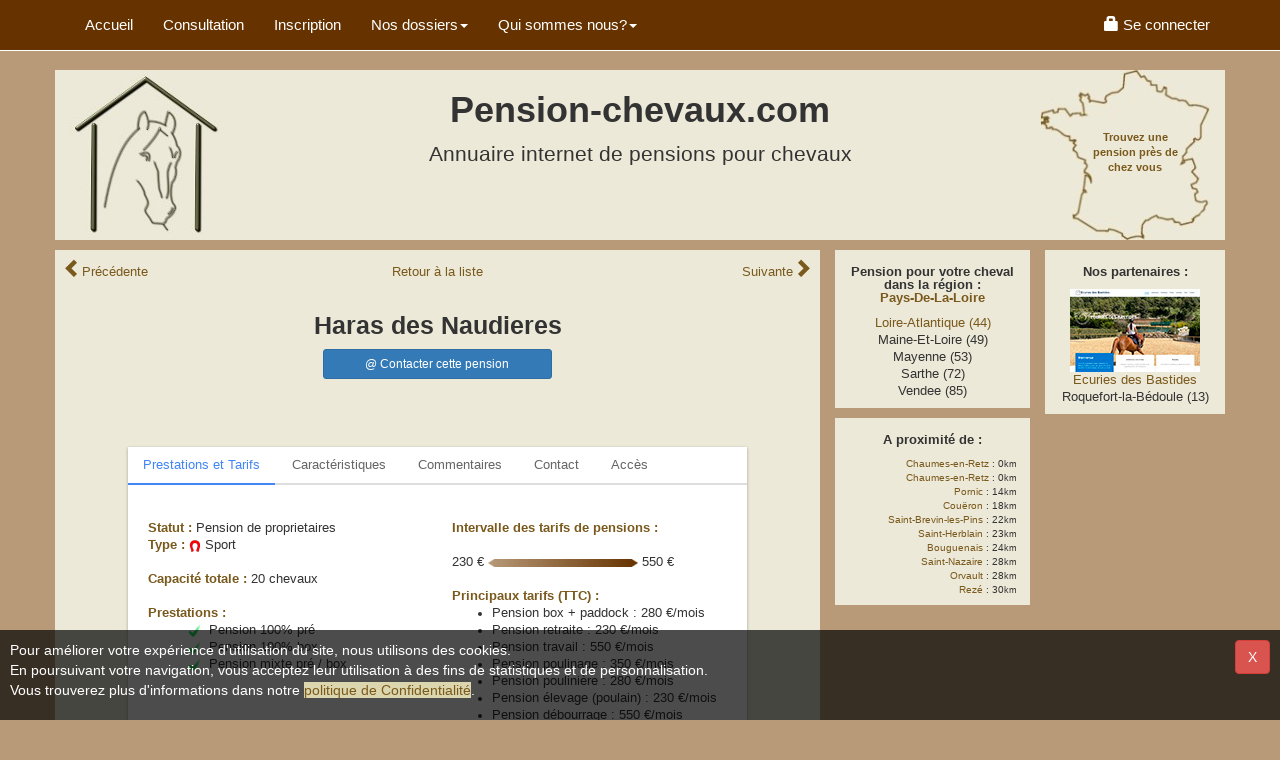

--- FILE ---
content_type: text/html; charset=UTF-8
request_url: http://www.pension-chevaux.com/fiche-detail-pension-41395.html
body_size: 7881
content:
<!DOCTYPE html> 
<HTML lang="fr-FR">
<HEAD>
<meta charset="utf-8">
<meta name="viewport" content="width=device-width, initial-scale=1">
<META NAME="Distribution" CONTENT="global">
<meta name="robots" content="index, follow">
<meta content="© https://images.pension-chevaux.com/, pension-chevaux.com, L.Le Tallec" name="Copyright">
<meta property="og:image" content="https://images.pension-chevaux.com/pension-chevaux-banniere-square-202-v1.jpg" />
<meta property="og:type" content="website" />
<meta property="og:url" content="https://www.pension-chevaux.com/fiche-detail-pension-41395.html" />
<meta name="msapplication-config" content="none"/>
<TITLE>Pension chevaux - cheval : Haras des Naudieres  &agrave; Chaumes-en-Retz -- Loire-Atlantique (44)</TITLE>
<meta property="og:title" content="Pension chevaux - cheval : Haras des Naudieres  &agrave; Chaumes-en-Retz -- Loire-Atlantique (44)" >
<META NAME="Description" CONTENT="D&eacute;couvrez la pension &eacute;questre Haras des Naudieres  &agrave; Chaumes-en-Retz pour loger votre cheval ou votre poney">
<META NAME="Keywords" CONTENT="pension, pensions, cheval, chevaux, Haras des Naudieres , Chaumes-en-Retz, Loire-Atlantique, 44, pension chevaux, pension pour chevaux, pension de chevaux, demi pension chevaux, pension cheval, pensions chevaux, &eacute;curie, ecurie, &eacute;quitation, &eacute;questre, hebergement, equestre, manège, poney, debourage, obstacle, CSO, dressage">
<link rel="preconnect" href="https://images.pension-chevaux.com/"/>
<link rel="preconnect" href="https://photos.pension-chevaux.com/"/>
<link rel="shortcut icon" type="image/x-icon" href="/favicon.ico" />
<link rel="icon" type="image/x-icon" href="/favicon.ico" />
<link rel="image_src" href="https://images.pension-chevaux.com/pension-chevaux-banniere-square-100-v2.jpg" />
<link rel="apple-touch-icon" href="/apple-touch-icon.png" />
<link href="https://maxcdn.bootstrapcdn.com/bootstrap/3.3.7/css/bootstrap.min.css" rel="stylesheet" integrity="sha384-BVYiiSIFeK1dGmJRAkycuHAHRg32OmUcww7on3RYdg4Va+PmSTsz/K68vbdEjh4u" crossorigin="anonymous">
<LINK href="/include/css/style.css?v=3.84" type="text/css" rel="stylesheet">
<LINK href="/include/css/print.css?v=1.11" type="text/css" rel="stylesheet" media="print">
<script>
	  (function(i,s,o,g,r,a,m){i['GoogleAnalyticsObject']=r;i[r]=i[r]||function(){
	  (i[r].q=i[r].q||[]).push(arguments)},i[r].l=1*new Date();a=s.createElement(o),
	  m=s.getElementsByTagName(o)[0];a.async=1;a.src=g;m.parentNode.insertBefore(a,m)
	  })(window,document,'script','https://www.google-analytics.com/analytics.js','ga');
	  ga('create', 'UA-3041113-1', 'auto');
	  ga('send', 'pageview');
	</script><!-- Global site tag (gtag.js) - Google Analytics -->
<script async src='https://www.googletagmanager.com/gtag/js?id=G-LRF6PDS7EL'></script>
<script>
  window.dataLayer = window.dataLayer || [];
  function gtag(){dataLayer.push(arguments);}
  gtag('js', new Date());

  gtag('config', 'G-LRF6PDS7EL' );
  </script><script src="https://code.jquery.com/jquery-3.2.1.min.js" integrity="sha256-hwg4gsxgFZhOsEEamdOYGBf13FyQuiTwlAQgxVSNgt4=" crossorigin="anonymous"></script>
<script src="https://code.jquery.com/ui/1.12.1/jquery-ui.min.js" integrity="sha256-VazP97ZCwtekAsvgPBSUwPFKdrwD3unUfSGVYrahUqU=" crossorigin="anonymous"></script>
<script type="application/ld+json">
{
  "@context": "http://schema.org",
  "@type": "Organization",
  "url": "https://www.pension-chevaux.com",
  "name": "Annuaire pension-chevaux.com",
  "logo": "https://images.pension-chevaux.com/pension-chevaux-banniere-square-100-v2.jpg"
}
</script>
<noscript>Your browser does not support JavaScript!</noscript>
</head>
<body>

<!-- Fixed navbar -->
<nav class="navbar navbar-default navbar-fixed-top">
	<div class="container">
		<div class="navbar-header visible-xs">
			<button type="button" class="navbar-toggle collapsed" data-toggle="collapse" data-target="#navbar" aria-expanded="false" aria-controls="navbar"> 
				<span class="sr-only">Menu</span> 
				<span class="glyphicon glyphicon-menu-hamburger"></span>
			</button>
			<a class="navbar-brand" href="index.php" title="Accueil de l'annuaire pension chevaux"> Pension-chevaux.com</a> 
        </div>
		<div id="navbar" class="navbar-collapse collapse">
			<ul class="nav navbar-nav">
				<li><a href="index.php" title="Accueil de l'annuaire pension chevaux" class="top_link">Accueil</a></li>
				<li><a href="index-NRcarte-pension.html" title="Trouvez une pension pour mon cheval" class="top_link">Consultation</a></li>
				<li><a href="index-inscription-inscriptionb.html" title="Inscrire ma pension pour chevaux dans l'annuaire" class="top_link">Inscription</a></li>
				<li class="dropdown"> <a href="#" class="dropdown-toggle" data-toggle="dropdown" role="button" aria-haspopup="true" aria-expanded="false">Nos dossiers<span class="caret"></span></a>
					<ul class="dropdown-menu">
						<li><a href="index-pension_adaptee_pour_mes_besoins-dossiers.html">Pension adaptée</a></li>
						<li><a href="index-pension_de_qualite-dossiers.html">Pension de qualité</a></li>
					</ul>
				</li>
				<li class="dropdown"> <a href="#" class="dropdown-toggle" data-toggle="dropdown" role="button" aria-haspopup="true" aria-expanded="false">Qui sommes nous?<span class="caret"></span></a>
					<ul class="dropdown-menu">
						<li><a href="index-presentation-info.html">Présentation</a></li>
						<li><a href="index-temoignage-info.html">Vos témoignages</a></li>
						<li><a href="index-qualite-info.html">Les + pension-chevaux</a></li>
						<li><a href="index-presence-info.html">Couverture nationale</a></li>
						<li><a href="index-presse-info.html">Dossier de presse</a></li>
					</ul>
				</li>
			</ul>
 			<ul class="nav navbar-nav navbar-right">
  	  	<li><a href="index-indexm-login.html"><span class="glyphicon glyphicon-lock" aria-hidden="true"></span><span class="hidden-sm"> Se connecter</span></a></li>
   		</ul>


           

 
             		</div>		
	</div>
</nav>

<!--Header--> 
<div class="container">



	<div class="row pc-header">
		<div class="col-md-3 col-sm-3 hidden-xs">
			<a href="index.php" title="Accueil de l'annuaire pension chevaux"><img src="images/logo_pension_chevaux.jpg" width="150" height="170" alt="Logo cheval au box"></a>
		</div>
		<div class="col-md-6 col-sm-9 hidden-xs text-center" id="ban_tete"> <!-- attention voir commentaire php-->
			<h1>Pension-chevaux.com</h1>
			<div class="sous-h1">Annuaire internet de pensions pour chevaux</div>
		      	<script>
		if ($(window).width() >= 768){  
			$( "#ban_tete" ).append('<ins data-revive-zoneid="102" data-revive-target="_blank" data-revive-ct0="2001679245" data-revive-id="0dc915f8e275ea4672838f605536859d"></ins>' );
		}
			
		
    </script>

	    		</div>
		<div class="col-md-3 hidden-sm hidden-xs text-right">
			<a href="index-NRcarte-pension.html" title="Trouvez une pension pour mon cheval">
				<span class="slogan">Trouvez une pension près de chez vous</span>
				<img src="images/carte_france_pension_chevaux.jpg" alt="Carte de France de pensions pour chevaux">
			</a>
		</div>
	</div>

	<div class="row text-center visible-xs text-center" id="ban_tete_m"> <!-- attention voir commentaire php-->
    	

<script>
	if ($(window).width() < 768){  // si écran <xs 320x50px, non régionnal
		//utilisation de jquery .append pour éviter d'utiliser document.write
		$( "#ban_tete_m" ).append('<ins data-revive-zoneid="107" data-revive-target="_blank" data-revive-ct0="763052844" data-revive-id="0dc915f8e275ea4672838f605536859d"></ins>');		
	}

</script>

	    
    </div>

<!--Section--> 
	<div class="row">
		<div id="col1" class="col-md-8"><!--/* menu alternatif creaweb et membre */-->
		  	 			<div class="contenuboite">	<!--/* Colonne principale */-->			
				
    <!--Nav page top-->
    <div class="row hidden-print">
        <div class="col-xs-4 text-left">
                        <a href="fiche-detail-pension-41300.html"><span style="font-size:1.5em" class="glyphicon glyphicon-chevron-left" aria-hidden="true"></span><span class="hidden-xs">Pr&eacute;c&eacute;dente</span></a>
                        &nbsp; 
        </div>
        <div class="col-xs-4">
            <div style='line-height:29px'><a href='pensions-chevaux-Loire-Atlantique_5.html' title='H&eacute;berger mon cheval dans le d&eacute;partement Loire-Atlantique' class='ListeLien'>Retour <span class='hidden-xs'>&agrave; la </span>liste </a></div>        </div>
        <div class="col-xs-4 text-right"> &nbsp;
                        <a href="fiche-detail-pension-41612.html"><span class="hidden-xs">Suivante</span><span style="font-size:1.5em" class="glyphicon glyphicon-chevron-right" aria-hidden="true"></span></a>
                    </div>
    </div>
    <br>
    
    <!--fiche-->
    <h2 style="font-size:2em">Haras des Naudieres </h2>
    
    <div class="row hidden-print">
        <div class="col-sm-4 col-xs-8 col-sm-offset-4 col-xs-offset-2">
                        <form action="../fiche-formcontact-pension-0.html" method="post" >
                <input type="hidden" name="id" size="5" maxlength="5" value="41395" >
                <button class="btn btn-sm btn-primary btn-block" type="submit" name="submit" value="Envoyer">@ Contacter cette pension</button>
                <br>
            </form>
                    </div>
    </div>
    
    <br />
    
    <!--Photos-->
    <div class="row">
	    

    </div>
    
    <br class="hidden-xs"><br class="hidden-xs">
    <!--Nav tabs-->
    <div class="row">
        <div class="col-md-12 col-lg-10 col-lg-offset-1"> 
            <div class="card" style="min-height:300px; margin-bottom: 0">
                <ul class="nav nav-tabs" role="tablist"><!--Liste des onglets-->
                    <li role="presentation" class="active">
                        <a href="#presta" aria-controls="presta" role="tab" data-toggle="tab">Prestations et Tarifs</a>
                    </li>
                    <li role="presentation">
                        <a href="#caract" aria-controls="caract" role="tab" data-toggle="tab">Caract&eacute;ristiques</a>
                    </li>
                                        <li role="presentation">
                        <a href="#commentaires" aria-controls="commentaires" role="tab" data-toggle="tab">Commentaires</a>
                    </li>
                                        <li role="presentation">
                        <a href="#contact" aria-controls="contact" role="tab" data-toggle="tab">Contact</a>
                    </li>
                    <li role="presentation">
                        <a href="#acces" aria-controls="acces" role="tab" data-toggle="tab">Acc&egrave;s</a>
                    </li>
                                    </ul>
                <!-- Tab panes -->
                <div class="tab-content">
                    <!-- Prestations -->	
                    <div role="tabpanel" class="tab-pane active" id="presta">
                        <div class="row">
                                <div class="col-sm-6 col-xs-12"> 
                                    <span class="TableauDetailTitre">Statut :</span> Pension de proprietaires<br>
                                        <span class="TableauDetailTitre">Type :</span>&nbsp;<IMG height=12 src="/images/fer_cheval_rouge.png" width=12>&nbsp;Sport <br>
                                                                                <br>
                                        <span class="TableauDetailTitre">Capacit&eacute; totale :</span> 20 chevaux
                                                                                <br>
                                        <br>
                                        <span class="TableauDetailTitre">Prestations :</span><br>
                                        <ul style="list-style-type:none;">
                                            <li>
                                                                                                <img src="/images/coche_vert.png" alt="Cette pension pour chevaux propose des pensions 100% pré"  title="Cette pension pour chevaux propose des pensions 100% pré">
                                                                                                &nbsp;Pension 100% pr&eacute; </li>
                                            <li>
                                                                                                <img src="/images/coche_vert.png" alt="Cette pension pour chevaux propose des pensions 100% box" title="Cette pension pour chevaux propose des pensions 100% box">
                                                                                                &nbsp;Pension 100% box </li>
                                            <li>
                                                                                                <img src="/images/coche_vert.png" alt="Cette pension pour chevaux propose des pensions mixte pr&eacute; / box" title="Cette pension pour chevaux propose des pensions mixte pr&eacute; / box">
                                                                                                &nbsp;Pension mixte pr&eacute; / box </li>
                                        </ul>
                                </div>
                                <div class="col-sm-6 col-xs-12">
                                                                        <span class="TableauDetailTitre">Intervalle des tarifs de pensions&nbsp;:</span><br>
                                    <br>
                                    <div>230 &#8364; <img src="images/barre_intervalle_tarif_pension_chevaux.png" align="baseline" style="max-width: 150px"> 550&nbsp;&#8364; </div>
                                                                        <br>
                                    <span class="TableauDetailTitre">Principaux tarifs (TTC)&nbsp;:</span><BR>
                                                      <ul><li>Pension box + paddock&nbsp;:&nbsp;280&nbsp;&#8364;/mois</li><li>Pension retraite&nbsp;:&nbsp;230&nbsp;&#8364;/mois</li><li>Pension travail&nbsp;:&nbsp;550&nbsp;&#8364;/mois</li><li>Pension poulinage&nbsp;:&nbsp;350&nbsp;&#8364;/mois</li><li>Pension poulinière&nbsp;:&nbsp;280&nbsp;&#8364;/mois</li><li>Pension élevage (poulain)&nbsp;:&nbsp;230&nbsp;&#8364;/mois</li><li>Pension débourrage&nbsp;:&nbsp;550&nbsp;&#8364;/mois</li></ul>                                </div>
                        </div>
                    </div>
                    <!-- Caract -->
                                        
                    <div role="tabpanel" class="tab-pane" id="caract">
                        	<div class='col'> 
                                                            <p class='titre_caracteristiques'>Installations</p>
                                                            <ul><li>Boxes</li><li>Prés</li><li>Paddocks individuels</li><li>Carrière</li><li>Matériel d'obstacles</li><li>Rond d'Havrincourt</li><li>Douche pour chevaux</li>                            </ul>
                        </div>
                        <br style="clear:both;">
                    </div>
                                                     
                    <!-- Commentaires -->
                                        <div role="tabpanel" class="tab-pane" id="commentaires">
                        <p>Structure de taille moyenne, aux soins et formules individualisés. Au sein de notre élevage, sur 45 HA, nous vous proposons la formule la mieux adaptée à votre compagnon, sans négliger l'aspect qualité et sécuritaire. <br />
Écurie conviviale à échelle humaine.</p>
                    </div>
                                        
                    <!-- Contact -->
                    <div role="tabpanel" class="tab-pane" id="contact">
                    	<div class="row">
                        	<div class="col-sm-6 col-xs-12"> 
                                <dl class="dl-horizontal">
                                  <dt class="DetailCarteName">Responsable :</dt>
                                  <dd class="DetailCarteVar">Caroline Verney</dd>
                                  <dt class="DetailCarteName">Adresse :</dt>
                                  <dd class="DetailCarteVar">
                                        8, la Biche<br>
                                        44680                                        Chaumes-en-Retz                                  </dd>
                                  <dt class="DetailCarteName">Siret :</dt>
                                  <dd class="DetailCarteVar">
                                    397 491 143 000 38&nbsp;
                                  </dd>
        
                                                                  </dl>
                            </div> 
                            <div class="col-sm-6 col-xs-12"> 
                            	<span class="visible-xs"> <BR /> </span>
                            	<p id="voir" style="cursor: zoom-in;">&#8681; <u>Voir les téléphones de cette pension</u> &#8681;</p>
                            	<dl class="dl-horizontal" style="display:none;" id="tel">
                                      <dt class="DetailCarteName">Téléphone 1 :</dt>
                                      <dd class="DetailCarteVar">
                                            <span class="visible-xs">
                                                <a href="tel:0677823128">0677823128</a>&nbsp;
                                            </span>
                                            <span class="hidden-xs">
                                                0677823128                                            </span>
                                      </dd>
                                      <dt class="DetailCarteName">Téléphone 2 :</dt>
                                      <dd class="DetailCarteVar">
                                            <span class="visible-xs">
                                                <a href="tel:0000000000">0000000000</a>&nbsp;
                                            </span>
                                            <span class="hidden-xs">
                                                0000000000                                            </span>
                                      </dd>
                                  </dl>
                                  <script>
									var isTelShow = 0;
									$("#voir").click(function(){ 
									  if (isTelShow == 0) {
										$.ajax({
										  url : '/include/inc/tel.php', 
										  type : 'GET',
										  data : 'id=41395',
										  dataType : 'text',
										  cache: false,
    									  async: false,
										  success: function(result){
											  $('#tel').slideDown(1000);
											  $('#voir').css("cursor","");
											  isTelShow = 1;
											  console.info(result);
										  },
										  error: function(result){console.info(result);}
										});
									  }
									});
								  </script>
                            </div> 
                    	</div> 
                                
                    </div>
                    <!-- Acces -->
                    <div role="tabpanel" class="tab-pane" id="acces">
                        <div class="row">
                            <div class="col-sm-7 col-xs-12 center-block" id="map_detail_1">
                                <br />
                                <style type="text/css"> #myContainer { width:280px; height:160px; margin: auto;} </style>
                                <div id="myContainer"></div><br /> 
                            </div>
                            <div class="col-sm-5 col-xs-12">
                                <a href="#" id="google" onClick="openmypage(); return false" title="Ouvrir une fen&ecirc;tre avec une carte" class="ListeLien">Afficher la pension sur une carte</A> 
                                <br />
                                 <a href='pensions-ville_Chaumes-en-Retz_44005.html' class='ListeLien'>Chaumes-en-Retz</a> : 0<span style='font-size:9px;'>km</span><BR><a href='pensions-ville_Chaumes-en-Retz_44005.html' class='ListeLien'>Chaumes-en-Retz</a> : 0<span style='font-size:9px;'>km</span><BR><a href='pensions-ville_Pornic_44131.html' class='ListeLien'>Pornic</a> : 14<span style='font-size:9px;'>km</span><BR><a href='pensions-ville_Couëron_44047.html' class='ListeLien'>Couëron</a> : 18<span style='font-size:9px;'>km</span><BR><a href='pensions-ville_Saint-Brevin-les-Pins_44154.html' class='ListeLien'>Saint-Brevin-les-Pins</a> : 22<span style='font-size:9px;'>km</span><BR><a href='pensions-ville_Saint-Herblain_44162.html' class='ListeLien'>Saint-Herblain</a> : 23<span style='font-size:9px;'>km</span><BR><a href='pensions-ville_Bouguenais_44020.html' class='ListeLien'>Bouguenais</a> : 24<span style='font-size:9px;'>km</span><BR><a href='pensions-ville_Saint-Nazaire_44184.html' class='ListeLien'>Saint-Nazaire</a> : 28<span style='font-size:9px;'>km</span><BR><a href='pensions-ville_Orvault_44114.html' class='ListeLien'>Orvault</a> : 28<span style='font-size:9px;'>km</span><BR><a href='pensions-ville_Rezé_44143.html' class='ListeLien'>Rezé</a> : 30<span style='font-size:9px;'>km</span><BR>                            </div>
                    	</div>
						<br />Cette pension pour chevaux est située à Chaumes-en-Retz à 28 kilomètres de la ville de Saint-Nazaire, dans le département : Loire-Atlantique (44)                  	</div>
                    
                                            <!-- Liens-->
                        <div role="tabpanel" class="tab-pane" id="liens">
                            <div class="row">
                                <div class="col-sm-6 col-xs-12"> 
                                    <dl class="dl-horizontal-rs">
                                        <dt class="DetailCarteName">Site internet :</dt>
                                        <dd class="DetailCarteVar">
                                                                                            &nbsp; <!--Cette pension n'a pas renseigné de lien vers son site internet.-->
                                                                                    </dd>
                                        <dt class="DetailCarteName">&nbsp;</dt>
                                        <dd class="DetailCarteVar">&nbsp;</dd>
                                        <dt class="DetailCarteName">Réseaux sociaux :</dt>
                                        <dd class="DetailCarteVar">
                                                                                        
                                            
                                        </dd>
                                    </dl>
        
                              </div>
                              </div>
                              </div>
					                   
             </div><!--Nav tab-content-->
        </div><!--Nav card-->
        
        <!--Bas de fiche-->
        <div id="mise_a_jour">
            Fiche mise à jour le : 08-01-2026            <span class="hidden-xs">
                <a href="#" OnClick="javascript:window.print()" >
                    <img height="20" src="/images/imprimer_fiche_pension_chevaux.png" alt="Imprimer la fiche de cette pension" title="Imprimer la fiche de cette pension" >
                </a>
            </span>
        </div>
    
    </div>
    <br>


    <!--pour la fenetre carte google-->
    <link rel="stylesheet" href="../consult/dhtmlwindow.css" type="text/css" />
    <script type="text/javascript" src="../consult/dhtmlwindow.js"></script>
    
    <script type="text/javascript">	
	function openmypage(){
		googlewin=dhtmlwindow.open("googlebox", "iframe", "../consult/GoogleMap.php?id=41395", "Géo-Localisation de la pension", "width=410px,height=410px,resize=1,scrolling=0,left=50px,top=50px","recal")
	}
	document.getElementById("google").style.visibility ="hidden";
	document.getElementById("google").style.visibility ="visible";	</script>
	
	
	
		
	<!--pour la fenetre la carte Z-->    
	<script type="text/javascript" src="../include/lib/zcarte/ZCarteViewer.js"></script>
	<script type="text/javascript"> Z.showImage("myContainer", "/NewCarte/Loire-Atlantique/", "zHotspotPath=/NewCarte/Loire-Atlantique/pucedetail.xml?cache=69734638f05ef&zNavigatorFit=1&zConstrainPan=1&zNavigatorVisible=0&zToolbarVisible=1&zSkinPath=include/lib/zcarte/Skins/Default&zLogoVisible=0&zSliderVisible=0&zFullPageVisible=0&zProgressVisible=1&zTooltipsVisible=0&zInitialX=179&zInitialY=281&zInitialZoom=80"); </script>
	  
		<script type="text/javascript">	
		console.log("Liste des pensions visités:", "Haras des Naudieres "); 
	</script>
	</div>			</div>
		</div>
		
				<!--/* Première Colonne de droite */-->
		<div id="col2" class="col-md-2 col-sm-3 col-xs-6">
		   
		    
		   		   		  
<div class="contenuboite hidden-xs">	
    <h2>Pension pour votre cheval dans la r&eacute;gion&nbsp;: <br />
    <A href="pension-cheval-52.html" title="Pension pour chevaux dans la r&eacute;gion Pays-De-La-Loire" class="ListeLien">Pays-De-La-Loire</A></h2>
 
    <a href='pensions-chevaux-Loire-Atlantique_5.html' title='Pension pour chevaux dans le d&eacute;partement Loire-Atlantique' class='ListeLien'>Loire-Atlantique (44)</a><br>Maine-Et-Loire (49)<br>Mayenne (53)<br>Sarthe (72)<br>Vendee (85)<br></div>
 		  	<span id="ban_gauche" class="hidden-print">
		<script>
        if ($(window).width() < 992){  // si écran <md
			$( "#ban_gauche" ).append('<ins data-revive-zoneid="113" data-revive-target="_blank" data-revive-id="0dc915f8e275ea4672838f605536859d"></ins>');
        }else{
            $( "#ban_gauche" ).append('<ins data-revive-zoneid="100" data-revive-target="_blank" data-revive-id="0dc915f8e275ea4672838f605536859d"></ins>');
        }
        </script>    
    </span>
   
   
		  		<div class="contenuboite hidden-xs">	
			<h2>A proximité de&nbsp;:</h2>
				<div style="text-align:right; font-size:10px; margin-right:5px">
        <a href='pensions-ville_Chaumes-en-Retz_44005.html' class='ListeLien'>Chaumes-en-Retz</a> : 0<span style='font-size:9px;'>km</span><BR><a href='pensions-ville_Chaumes-en-Retz_44005.html' class='ListeLien'>Chaumes-en-Retz</a> : 0<span style='font-size:9px;'>km</span><BR><a href='pensions-ville_Pornic_44131.html' class='ListeLien'>Pornic</a> : 14<span style='font-size:9px;'>km</span><BR><a href='pensions-ville_Couëron_44047.html' class='ListeLien'>Couëron</a> : 18<span style='font-size:9px;'>km</span><BR><a href='pensions-ville_Saint-Brevin-les-Pins_44154.html' class='ListeLien'>Saint-Brevin-les-Pins</a> : 22<span style='font-size:9px;'>km</span><BR><a href='pensions-ville_Saint-Herblain_44162.html' class='ListeLien'>Saint-Herblain</a> : 23<span style='font-size:9px;'>km</span><BR><a href='pensions-ville_Bouguenais_44020.html' class='ListeLien'>Bouguenais</a> : 24<span style='font-size:9px;'>km</span><BR><a href='pensions-ville_Saint-Nazaire_44184.html' class='ListeLien'>Saint-Nazaire</a> : 28<span style='font-size:9px;'>km</span><BR><a href='pensions-ville_Orvault_44114.html' class='ListeLien'>Orvault</a> : 28<span style='font-size:9px;'>km</span><BR><a href='pensions-ville_Rezé_44143.html' class='ListeLien'>Rezé</a> : 30<span style='font-size:9px;'>km</span><BR>        		</div>
		</div>
            
    
        
		                
		   		</div>
		<!--/* Seconde Colonne de droite  */-->
		<div id="col3" class="col-md-2 col-sm-3 col-xs-5">	
		   
		     
		     
		      <div id="ban_droite" class="hidden-print">
		<script>
        if ($(window).width() < 992){  // si écran <md
			$( "#ban_droite" ).append('<ins data-revive-zoneid="105" data-revive-target="_blank" data-revive-id="0dc915f8e275ea4672838f605536859d"></ins>');
        }else{
            $( "#ban_droite" ).append('<ins data-revive-zoneid="99" data-revive-target="_blank" data-revive-id="0dc915f8e275ea4672838f605536859d"></ins>');
        }
        </script>
    </div>
	           
		  		       
		  <div class="contenuboite center hidden-xs">			   				 
		                <h2>Nos partenaires :</h2>
                <a href="http://www.ecuries-bastides.com" target="_blank" rel="noopener">
                <img src='/include/modules/SiteWeb/images/bastides.jpg' width="130" height="83" alt="Ecuries des Bastides est partenaire de pension-chevaux.com"></a><br />
                <a href="http://www.ecuries-bastides.com" class="ListeLien" target="_blank" rel="noopener">Ecuries des Bastides</a><br />
                Roquefort-la-Bédoule (13)
        </div>
   
		</div>
	</div>
</div>

<div>&nbsp;</div>

<!--Footer-->
<footer class="pc-footer">
	<div class="container">
		<p><a href="mailto:contact@pension-chevaux.com"><!-- data-toggle="modal" data-target="#modalcontact"-->Nous contacter</a>&nbsp;&nbsp;--&nbsp;&nbsp;<a href="index-infoleg-info.html">Informations légales</a>&nbsp;&nbsp;--&nbsp;&nbsp;<a href="index-confidentialite-info.html">Politique de Confidentialité</a>&nbsp;&nbsp;--&nbsp;&nbsp;<a href="index-presse-info.html">Presse</a>&nbsp;&nbsp;--&nbsp;&nbsp;<a href="index-liens-liens.html">Liens</a>&nbsp;&nbsp;--&nbsp;&nbsp;<a href="index-pub-login.html">Publicité</a>&nbsp;&nbsp;--&nbsp;&nbsp;<a href="index-faq-info.html">FAQ</a></p>
		<p>Annuaire de pensions pour chevaux, tous droits réservés -- N&deg;Siren : 522 034 933</p>
	</div>
</footer>

<!-- Bootstrap's JavaScript plugins --> 
<script src="https://maxcdn.bootstrapcdn.com/bootstrap/3.3.7/js/bootstrap.min.js" integrity="sha384-Tc5IQib027qvyjSMfHjOMaLkfuWVxZxUPnCJA7l2mCWNIpG9mGCD8wGNIcPD7Txa" crossorigin="anonymous"></script>

<!-- Publi-pension chargement en asynchrone --> 
<script async src="https://www.pension-chevaux.com/pub/www/delivery/asyncjs.php"></script>

<!-- validation du visiteur pour les cookies -->
<script id='cookiebanner' src='../include/lib/cookies/eu_cookie_banner.js?v=1.1'></script><!-- Modal -->
<div class="modal fade" id="modalcontact" tabindex="-1" role="dialog">
  <div class="modal-dialog" role="document">
    <div class="modal-content">
      <div class="modal-header">
        <h2 class="modal-title" id="myModalLabel">Contactez nous</h2>
      </div>
      <div class="modal-body">
          <form class="form-horizontal" action="#" method="post">
            <!-- Name input-->
            <div class="form-group">
              <label class="col-md-3 control-label" for="name">Nom</label>
              <div class="col-md-9">
                <input id="name" name="name" type="text" placeholder="Nom" class="form-control">
              </div>
            </div>
    
            <!-- Email input-->
            <div class="form-group">
              <label class="col-md-3 control-label" for="email">Votre E-mail</label>
              <div class="col-md-9">
                <input id="email" name="email" type="text" placeholder="Votre email" class="form-control">
              </div>
            </div>
    
            <!-- Message body -->
            <div class="form-group">
              <label class="col-md-3 control-label" for="message">Votre message</label>
              <div class="col-md-9">
                <textarea class="form-control" id="message" name="message" placeholder="Votre message..." rows="5"></textarea>
              </div>
            </div>
    
            <!-- Form actions -->
            <div class="form-group">
              <div class="col-md-12 text-right">
                <button type="submit" class="btn btn-primary btn-lg">Envoyer</button>
              </div>
            </div>
          </form>
      </div>
    </div>
  </div>
</div>
</body>
</html> 

--- FILE ---
content_type: text/css
request_url: http://www.pension-chevaux.com/include/css/print.css?v=1.11
body_size: 3699
content:
@charset "utf-8";
/* CSS Document */

body {
	background: white;
	font-size: 12pt;
	}
html {
	position: relative;
	min-height: 100%
}

/*Titres*/
h1,.sous-h1, h2,h3,h4,h6{text-align: center}
.sous-h1, h2,h3,h4{margin-top:10px}
h1{	font-weight:bold}
.sous-h1{font-size:1.5em}
h2 {font-size:2em}
h3{	font-size:1.4em}
h4{	font-size:1.2em}
hr{ margin: 10px 0 5px 0}
.checkboxpc{ top:0} 
.center{text-align:center}
a[href]:after{ content: none !important;}

/*Liens pub google*/
.blue_link a{color:#00C; font-weight:bold}
.green_link a{color:#009900}
.normal_link a:hover{color:#7A591C;}

/*Nav*/
.navbar { display:none}

/*Header*/
.pc-header {background-color:#ECE9D8; display:none}
.slogan {
	position:absolute;
	width:90px;
	font-size:11px;
	font-weight:700;
	margin:60px 45px 0 50px;
	text-align:center
}
/*Boites*/
#col1 {padding-left:0}
#col2 {padding:0}
#col3 {padding-right:0}
.contenuboite {
	background-color:#ECE9D8;
	font-size:0.9em;
	text-align: center;
	margin-top:10px;
	padding:8px
}
.contenuboite h1 {
	font-size:1em;
	font-weight:bold;
	margin-top:0;
	padding-top:8px
}
.contenuboite h2 {
	font-size:1em;
	font-weight:bold;
	margin-top:0;
	padding-top:8px
}
.contenuboitepub {
	margin-top:10px;
	text-align: center;
	padding:8px
}
 @media (min-width: 768px) and (max-width: 991px) {
#col1 {	padding:0}
}
@media (max-width: 768px) {
#col1 {	padding-left:15px}
}
.listeplus {
	list-style: url(/images/coche_vert.png);
	line-height:23px;
	margin:10px 20px 10px 60px;
	padding-left:0
}
/*Footer*/
footer{display:none}

/*page liste des pensions et détail */
#pc-table{
	width: 92%;
	margin:0 auto;
	border-collapse: collapse;
	border: #c4bc79 1px solid;
	background-color:#fff
}
.typepension {
	font-size:10px;
	font-family: Verdana, Arial, Helvetica;
	font-weight:normal;
	color:#7A591C;
	text-align:left;
	vertical-align:top;
	padding-left: 6px
}
#pc-table td, #pc-table tr, #pc-table > thead > tr > th.categorie {border: 1px solid #c4bc79}
#pc-table > thead > tr > th , #pc-table > thead > tr {border:none}
.TableauPensionVille{
	color:#630;
	padding-left:16px
}
.TableauPensionVille img{vertical-align:baseline}
.TableauPensionPension{	
	float:left;	
	text-align:left
}
.TableauPensionPhotoRefPlus{float:right}
.Etoile {padding-left:10px}
.Etoile a img { vertical-align:top}
.Etoile a:hover { background:none}
.pagination > .active > a, .pagination > .active > span, .pagination > .active > a:hover, .pagination > .active > span:hover, .pagination > .active > a:focus, .pagination > .active > span:focus {
	background-color:#b89a79;
	border-color:#b89a79
}
/*PAGE DE DETAIL*/
/*Carousel photos fiche détail*/
.carousel {
    margin-bottom: 0;
    padding: 0 40px 30px 40px;
}
/* The controlsy */
.carousel-control {
	left: -12px;
    height: 40px;
	width: 40px;
    background: none repeat scroll 0 0 #222222;
    border: 4px solid #FFFFFF;
    border-radius: 23px 23px 23px 23px;
    margin-top: 90px;
}
.carousel-control.right {right: -12px}
/* indicators */
.carousel-indicators {
	right: 50%;
	top: auto;
	bottom: -10px;
	margin-right: -19px;
}
/* The colour of indicators */
.carousel-indicators li {background: #cecece}
.carousel-indicators .active {background: #428bca}

a.left.carousel-control, a.right.carousel-control {margin-top:25px}

@media (min-width: 768px){
.carousel-inner{height: 90px}
}
@media (max-width: 768px){
a.left.carousel-control, a.right.carousel-control {margin-top:50px}
.carousel-control.right {right: -5px}
.carousel-control {left: -5px}
}
/****Fin carousel photos fiche détail*/


.BoiteFonctions_bloc{width:50px; margin:0 5px; float:left}
.BoiteFonctions a{ text-decoration:none; color:#000}
.DetailCarteName{
	line-height:1.7;
	color : #7A591C
}
.DetailCarteVar{ 	
	line-height:1.7
}
/*modification dl pour ne pas avoir le retour à la ligne en xs*/
.dl-horizontal dt, .dl-horizontal dd  {  
  float: left;
  margin: 0;
}
.dl-horizontal dt {
  text-align: right;
  font-weight: bold;
  width: 100px;
  margin-right: 10px;
  white-space: nowrap;  
}
.dl-horizontal dd {
  width: calc(100% - 110px);
  white-space: nowrap;
}
/**/

/*Tab dans la fiche de détail pension For printable version*/
.tab-content > .tab-pane {
    display: block !important;
    opacity: 1 !important;
    visibility: visible !important;
}
.nav-tabs {display:none;}
/******/
.card {
	background: #FFF none repeat scroll 0% 0%; 
	box-shadow: 0px 1px 3px rgba(0, 0, 0, 0.3); 
	margin-bottom: 30px; 
	text-align:left
}
/*Dans les tabs*/
.tabber_2col{
	float:left;
	display:inline;
	margin: 0 1%;
	width:48%
}
.TableauDetailTitre{
	font-weight : Bold;
	font-family: Verdana, Arial, Helvetica;
	color:#7A591C
}
.titre_caracteristiques{
	color:#630;
	text-decoration:underline;
	margin-bottom:0
}
.col{
	float:left;
	padding-left: 5px;
	width:159px
}
.col ul{
	margin-top:5px;
	margin-left:0;
	padding-left:30px;
}
.col li{
	margin-left:0;
	padding-left:0
}
#mise_a_jour{font-size : 9px; text-align:right; padding-bottom:3px}



/*ESPACE MEMBRE*/

/*accueil membre : cartes*/
.user-card-large .card-tab, .user-card-small .card-tab { 
	height:20px; 
	display:inline-block; 
	margin-left:5px;
	-moz-border-radius:3px 3px 0 0; 
	background-color:#DBD6AE}
.card-tab .titre_onglet { 
	color:#7A591C; 
	margin:2px 10px 0 10px; 
	font-size:small; 
	font-weight:bold}
.card-tab a{ text-decoration:none}

.user-card-large .card-content, .user-card-small .card-content {
	background:#f5f5f5;
	 -moz-border-radius:5px;
	 -webkit-border-radius:5px; 
	padding:10px; 
	border:1px solid #B89A79}

.user-card-large .card-content a, .user-card-small .card-content a{
	color:#630; 
	text-decoration:none}
.user-card-large .card-content a:hover, .user-card-small .card-content a:hover{text-decoration:underline}

.bouton {
	display:inline-block;
	text-decoration:none; 
	padding:2px 15px; 
	margin:5px 5px 0 0; 
	color:#fff!important;-moz-border-radius:3px; 
	-webkit-border-radius:3px; 
	font-size:11px; 
	background-color:#999}
.bouton:hover{ 
	color:#000!important; 
	background-color:#DBD6AE;
	text-decoration:none!important;}

.user-card-large .card-shadow, .user-card-small .card-shadow {
	background:url(/membre/images/membrecarte-shadow.jpg)no-repeat center;  
	height:6px}

/*Menu latéral V2*/
ul.navmembre {padding: 0}
.navmembre li{
	list-style-type:none; 
	background-color:#DBD6AE; 
	margin-top:15px;
	color:#7A591C; 
	font-size:small; 
	font-weight:bold
}
.navmembre li a{text-decoration:none}
.navmembre li img{vertical-align:middle}
ul.navmembre_sous_menu {
	background-color:#ECE9D8;
	margin:0; 
	padding:8px
}
.navmembre_sous_menu li{
	background-color:#ECE9D8; 
	line-height:12px;
	font-size: x-small;  
	margin-top:0
}
.navmembre_sous_menu li a{
	color:#000099;
	text-decoration:none
}
/*Menu info membre*/
.cat_menu_info_membre {
	background-color:#DBD6AE; 
	text-align:center
}
.cat_menu_info_membre_ref {
	background-color:#FF9966; 
	text-align:center
}
.cat_menu_info_membre p, .cat_menu_info_membre_ref p{background-color:#ECE9D8}		
	
/*Tableaux de la messagerie*/
.boite_message{margin-left:30px; margin-right:30px;}
.boite_message a{text-decoration:none;}
.valign {font-size:13px; vertical-align:top; line-height:30px;}
.en_tete_mess_gauche{}
.en_tete_mess_droite{text-align: right;
.fond_blanc{background-color:#FFF}
.bordure_top, .bordure_bottom{
	border:#B89A79 solid 1px; 
	padding:2px 4px}
.bordure_top {background-color:#B89A79}

/*CARTES SVG*/
.mapSvgContainer {
 position:relative;
 width:85%;
 max-height:800px;
 margin:0 auto;
}
.mapSvgContainerReg {
 position:relative;
 width:70%;
 max-height:800px;
 margin:0 auto;
}
.mapSvgContainer .mapSvg, .mapSvgContainerReg .mapSvg{
 display:block;
 width:100%;
 height:100%
}

@media (max-width: 768px) {
.mapSvgContainer, .mapSvgContainerReg {
  position:relative;
  margin:20px 0;
  margin:2rem 0;
  float:none;
  width:auto;
  padding-top:108.125%
 }
.mapSvgContainer .mapSvg, .mapSvgContainerReg .mapSvg {
  position:absolute;
  top:0;
  left:0;
  right:0;
  bottom:0
 }
}
@media (max-width: 480px) {
.mapSvg {
  height:auto;
  min-height:330px
 }
}
@media(min-width:769px){.mapSvg{min-height:500px;}}

.stylepath {
	fill:#b89a79;
	stroke:#7f7f7f
}
.styledept{
	fill:#630;
	stroke:#5d5d5d;
	stroke-width:0.5
}
g text{
	font: bold 14px Arial;
	text-anchor:middle;
	fill:#f2f2f2;
}
svg>a:hover, svg>g>a:hover{ 
	text-decoration:none;
}
/*CARTES NON SVG*/
.mapContainer {
	margin:0 auto;
	width:590px;
	height:500px;
	position: relative
}
#map {
	position:absolute;
	top:0;
	left:45px
}
/*Messages des controles de formulaires*/
.Validation-Erreur{ color:red;}  
/*Erreur : bandeau pour signaler une erreur */
.MsgErreur {
	background-color:#FCC;
	border:1px dotted #CCC;
	display : inline;
	font-weight: bold;
	padding: 10px;
	line-height: 35px
}
/* CREAWEB photo réalisations*/
.photo {
	background: #fff;
	border: solid 1px #ccc;
	padding: 4px
}
.blocreal {
	width:230px;
	margin-left:20px;
	float:left;
	text-align:center;
	height: 170px;
	padding: 15px 5px 35px 5px;
	margin-top: 15px
}	
.blocreal a {text-decoration:none}
.blocreal:hover {background: #999}
/* Mise en forme pour l'auto-complete des formulaires */
   .ui-autocomplete {
    position: absolute;
    top: 100%;
    left: 0;
    z-index: 1000;
    float: left;
    display: none;
    min-width: 160px;   
    padding: 4px 0;
    margin: 0 0 10px 5px;
    list-style: none;
    background-color: #ffffff;
    border-color: #ccc;
    border-color: rgba(0, 0, 0, 0.2);
    border-style: solid;
    border-width: 1px;
    -webkit-border-radius: 5px;
    -moz-border-radius: 5px;
    border-radius: 5px;
    -webkit-box-shadow: 0 5px 10px rgba(0, 0, 0, 0.2);
    -moz-box-shadow: 0 5px 10px rgba(0, 0, 0, 0.2);
    box-shadow: 0 5px 10px rgba(0, 0, 0, 0.2);
    -webkit-background-clip: padding-box;
    -moz-background-clip: padding;
    background-clip: padding-box;
    *border-right-width: 2px;
    *border-bottom-width: 2px;
	cursor: pointer;
}
.ui-menu-item > a.ui-corner-all {
    display: block;
    padding: 3px 15px;
    clear: both;
    font-weight: normal;
    line-height: 18px;
    color: #555555;
    white-space: nowrap;
    text-decoration: none;
	cursor: pointer;
}
.ui-state-hover, .ui-state-active {
    color: #ffffff;
    text-decoration: none;
    background-color: #0088cc;
    border-radius: 0px;
    -webkit-border-radius: 0px;
    -moz-border-radius: 0px;
    background-image: none;
	cursor: pointer;
}
.ui-autocomplete-loading { 
background: url('../lib/form/autocomplete/ajax-loader.gif') right center no-repeat; 
}
.ui-helper-hidden-accessible {
    border: 0;
    clip: rect(0 0 0 0);
    height: 1px;
    margin: -1px;
    overflow: hidden;
    padding: 0;
    position: absolute;
    width: 1px;
}
/* Tooltip */
.tooltip > .tooltip-inner {
	background-color: #963; 
	color: #FFFFFF; 
	border: 1px solid black; 
	padding: 6px;
	font-size: 12px;
}
.tooltip.top > .tooltip-arrow {
	border-top: 5px solid black;
}
.tooltip.bottom > .tooltip-arrow {
	border-bottom: 5px solid black;
}
.tooltip.left > .tooltip-arrow {
	border-left: 5px solid black;
}
.tooltip.right > .tooltip-arrow {
	border-right: 5px solid black;
}
/*Perso fancybox*/
.a_fancy>a:hover, .a_fancy>a:visited, .a_fancy>a:active, .a_fancy>a:focus { 
	text-decoration:none; 
	background-color:transparent; 
}
.fancybox-close-pc{right:0 !important}

--- FILE ---
content_type: application/xml
request_url: http://www.pension-chevaux.com/NewCarte/Loire-Atlantique/ImageProperties.xml?noCacheSfx=1769162298054
body_size: 106
content:
<IMAGE_PROPERTIES WIDTH="501" HEIGHT="448" NUMTILES="5" NUMIMAGES="1" VERSION="1.8" TILESIZE="256" />

--- FILE ---
content_type: application/xml
request_url: http://www.pension-chevaux.com/NewCarte/Loire-Atlantique/pucedetail.xml?cache=69734638f05ef/hotspots.xml?noCacheSfx=1769162298334
body_size: 274
content:
<DATA>
		<HOTSPOTSETUP 
			LISTSOURCE="NAME"
			INITIALVISIBILITY="1"
			MINSCALE="0.6"
			MAXSCALE="0.65"
			CHOICELIST="0" />
		<HOTSPOT 
			ID="1"
			NAME="Haras des Naudieres "
			MEDIATYPE="url"
			MEDIA="../images/puce_pension_chevaux_classique.gif"
			X="179"
			Y="281"
			ZOOM="100"	
			XSCALE="60"
			YSCALE="60"
			URL=""
			URLTARGET="_self"
			TOOLTIP="Haras des Naudieres " >
		</HOTSPOT>
		</DATA>